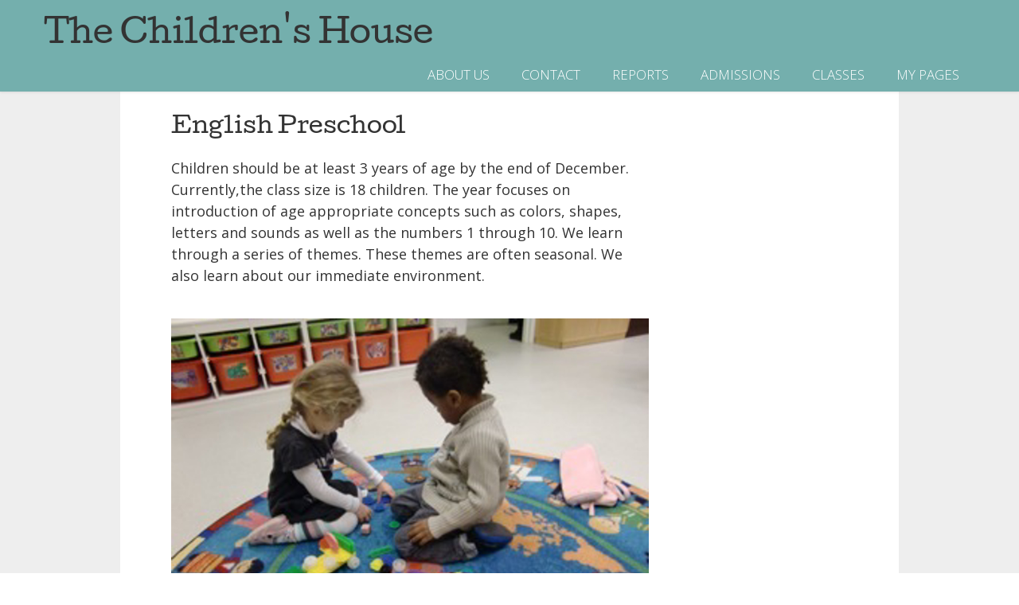

--- FILE ---
content_type: text/html; charset=utf-8
request_url: https://tchnorway.no/Story/Page/20956
body_size: 4462
content:


<!DOCTYPE html>
<html lang="en" dir="ltr">
<head>
    <meta content="PBL Kidplan" charset="utf-8" />
    <meta name="description" content="Children should be at least 3 years of age by the end of December.
Currently,the class size is 18 children.  The year focuses on introduction of age appropriate concepts such as colors, shapes, letters and sounds as well as the numbers 1 through 10. We learn through a series of themes. These themes" />
    <meta name="keywords" />

        <meta name="viewport" content="width=device-width, initial-scale=1.0" />

    <script type="text/plain" data-cookiecategory="analytics">
    var appInsights=window.appInsights||function(config)
    {
        function r(config){ t[config] = function(){ var i = arguments; t.queue.push(function(){ t[config].apply(t, i)})} }
        var t = { config:config},u=document,e=window,o='script',s=u.createElement(o),i,f;for(s.src=config.url||'//az416426.vo.msecnd.net/scripts/a/ai.0.js',u.getElementsByTagName(o)[0].parentNode.appendChild(s),t.cookie=u.cookie,t.queue=[],i=['Event','Exception','Metric','PageView','Trace','Ajax'];i.length;)r('track'+i.pop());return r('setAuthenticatedUserContext'),r('clearAuthenticatedUserContext'),config.disableExceptionTracking||(i='onerror',r('_'+i),f=e[i],e[i]=function(config, r, u, e, o) { var s = f && f(config, r, u, e, o); return s !== !0 && t['_' + i](config, r, u, e, o),s}),t
    }({
        instrumentationKey:'3ead8dbc-c366-4609-8677-26096aaddecc'
    });
        
    window.appInsights=appInsights;
    appInsights.trackPageView();
</script>

    <link href="/Dist/Vendor/Font-Awesome/css/fontawesome.min.css" rel="stylesheet" />
    <link href="/Dist/Vendor/Font-Awesome/css/light.min.css" rel="stylesheet" />
    <link href="/Dist/Vendor/Font-Awesome/css/regular.min.css" rel="stylesheet" />
    <link href="/Dist/Vendor/Font-Awesome/css/solid.min.css" rel="stylesheet" />
    <link href='https://fonts.googleapis.com/css?family=Open+Sans:300italic,400italic,600italic,700italic,800italic,400,300,600,700,800' rel='stylesheet' type='text/css'>
    <link href="/Content/Vendor/jquery-ui.css" rel="stylesheet" type="text/css" />
    <link href="/Scripts/cookieconsent/cookieconsent.css" rel="stylesheet" type="text/css" />
    <title>English Preschool </title>
    <script src="/Scripts/jquery-1.8.3.min.js" type="text/javascript"></script>
    <script src="/Scripts/jquery.unobtrusive-ajax.min.js" type="text/javascript"></script>
    <script src="/Scripts/modernizr-1.7.min.js" type="text/javascript"></script>
    <script src="/Scripts/jquery-ui-1.9.2.min.js" type="text/javascript"></script>
    <script src="/Scripts/Pbl/popup.js" type="text/javascript"></script>
    <script src="/Scripts/spin.min.js" type="text/javascript"></script>
    <script src="/Scripts/Pbl/function.js" type="text/javascript"></script>
    <script src="/Scripts/Pbl/jquery.cycle.all.js" type="text/javascript"></script>
    <script src="/Scripts/hammer.min.js" type="text/javascript"></script>
    <script defer src="/Scripts/cookieconsent/cookieconsent.js" type="text/javascript"></script>
    <script defer src="/Scripts/Pbl/cookieconsent-init.js?v=134139904480000000" type="text/javascript"></script>

    <link rel="apple-touch-icon" sizes="57x57" href="/Content/gfx/fav_icons/apple-icon-57x57.png">
    <link rel="apple-touch-icon" sizes="60x60" href="/Content/gfx/fav_icons/apple-icon-60x60.png">
    <link rel="apple-touch-icon" sizes="72x72" href="/Content/gfx/fav_icons/apple-icon-72x72.png">
    <link rel="apple-touch-icon" sizes="76x76" href="/Content/gfx/fav_icons/apple-icon-76x76.png">
    <link rel="apple-touch-icon" sizes="114x114" href="/Content/gfx/fav_icons/apple-icon-114x114.png">
    <link rel="apple-touch-icon" sizes="120x120" href="/Content/gfx/fav_icons/apple-icon-120x120.png">
    <link rel="apple-touch-icon" sizes="144x144" href="/Content/gfx/fav_icons/apple-icon-144x144.png">
    <link rel="apple-touch-icon" sizes="152x152" href="/Content/gfx/fav_icons/apple-icon-152x152.png">
    <link rel="apple-touch-icon" sizes="180x180" href="/Content/gfx/fav_icons/apple-icon-180x180.png">
    <link rel="icon" type="image/png" sizes="192x192" href="/Content/gfx/fav_icons/android-icon-192x192.png">
    <link rel="icon" type="image/png" sizes="32x32" href="/Content/gfx/fav_icons/favicon-32x32.png">
    <link rel="icon" type="image/png" sizes="96x96" href="/Content/gfx/fav_icons/favicon-96x96.png">
    <link rel="icon" type="image/png" sizes="16x16" href="/Content/gfx/fav_icons/favicon-16x16.png">
    <link rel="manifest" href="/Content/gfx/fav_icons/manifest.json">
    <meta name="msapplication-TileColor" content="#ffffff">
    <meta name="msapplication-TileImage" content="/Content/gfx/fav_icons/ms-icon-144x144.png">
    <meta name="theme-color" content="#ffffff">
    
        
            <meta property="og:image" content="https://img.kidplan.com/storyimage/?id=98dc7dc9-2682-4aad-b897-abcc1bfada0f.jpg&amp;oid=764&amp;token=" />
        

<link href="/Dist/Themes/_Font/fontCutive.min.css?v=134139904480000000" rel="stylesheet" type="text/css" />
        <link href="/Dist/Themes/headerBar.min.css?v=134139904480000000" rel="stylesheet" type="text/css" />
        <link href="/Dist/Themes/SimpleToycar/thSimpleToycar.min.css?v=134139904480000000" rel="stylesheet" type="text/css" />
        <link href="/Dist/Themes/_Color/colorBlueGreenSimple.min.css?v=134139904480000000" rel="stylesheet" type="text/css" />
        <link href="/Dist/Themes/SimpleToycar/thSimpleToycarBar.min.css?v=134139904480000000" rel="stylesheet" type="text/css" />

    <link href="/Dist/Themes/styles.min.css?v=134139904480000000" rel="stylesheet" type="text/css" />
    
</head>
<body class="user responsive" id="site-body">  
    <div class="content-wrapper">
        <div class="skip">
            <a href="#content">Skip to content</a>
        </div>
        <div class="headerWrapper">
            <div class="header">               
                <div class="logo">
                    <a href="/Admin2">
The Children&#39;s House                    </a>                   
                    <div id="kindergarten-name" style="font-size: 20px; padding: 0 0 0 15px; display:none;">The Children&#39;s House</div>                   
                    <div style="float:right; width:110px !important" class="social">
                                                                    </div>
                </div>
                <div class="trend toggle-menu-btn" style="display:none; font-size:5vw; float:right;">
                    <a href="#" class="js-toggle-menu-btn" onclick="return false;"><i class="fal fa-bars"></i></a>
                </div>
            </div>
            <div class="mainMenu">
                

<ul class="clearfix trend line1">
    <li class="toggle-menu-btn line1li">
        <a href="#" class="js-toggle-menu-btn item1" onclick="return false;">Menu</a>
    </li>
    <li class="trend toggle-menu-btnx line1li" style="display:none; font-size:25px;">
        <a href="#" class="js-toggle-menu-btn item1" onclick="return false;"><i class="fal fa-align-justify"></i></a>
    </li>

        <li class='home'>
            <a href="/"><i class='fa fa-home'></i></a>
        </li>
        <li class='mypages visible-xs-bhgweb'>
            <a href="https://app.kidplan.com/LogOn?kid=764">My pages</a>
        </li>
        <li class='default'>
            <a href="#">About us</a>
                <ul>
                        <li>
                            <a href="/Story/Page/27112">History of TCH</a>
                        </li>
                        <li>
                            <a href="/Story/Page/144458">Our values</a>
                        </li>
                        <li>
                            <a href="/Information/EmployeeList">Employees</a>
                        </li>
                        <li>
                            <a href="/Story/Page/88385">The board of TCH</a>
                        </li>
                        <li>
                            <a href="/Story/Page/93457">Calendar</a>
                        </li>
                </ul>
        </li>
        <li class='contact'>
            <a href="/Information/Contact">Contact</a>
        </li>
        <li class='default'>
            <a href="#">Reports</a>
                <ul>
                        <li>
                            <a href="/Story/Page/94323">Year Plan</a>
                        </li>
                        <li>
                            <a href="/Story/Page/50351">Framework Plan</a>
                        </li>
                        <li>
                            <a href="/Story/Page/106058">Constitution</a>
                        </li>
                        <li>
                            <a href="/Story/Page/75875">Guidelines</a>
                        </li>
                        <li>
                            <a href="/Story/Page/88385">The Children's House Board</a>
                        </li>
                        <li>
                            <a href="/Story/Page/120834">Birthdays</a>
                        </li>
                </ul>
        </li>
        <li class='default'>
            <a href="#">Admissions</a>
                <ul>
                        <li>
                            <a href="/Story/Page/121227">Applications</a>
                        </li>
                        <li>
                            <a href="/Story/Page/137357">Tuition Fees</a>
                        </li>
                </ul>
        </li>
        <li class='default'>
            <a href="#">Classes</a>
                <ul>
                        <li>
                            <a href="/Story/Page/20948">Rumbletots </a>
                        </li>
                        <li>
                            <a href="/Story/Page/32767">Små Troll</a>
                        </li>
                        <li>
                            <a href="/Story/Page/32059">Tumbletots </a>
                        </li>
                        <li>
                            <a href="/Story/Page/20956">Preschool (English)</a>
                        </li>
                        <li>
                            <a href="/Story/Page/20952">Preschool  (Norwegian)</a>
                        </li>
                        <li>
                            <a href="/Story/Page/20957">Pre-Kindergarten (Norsk 1)</a>
                        </li>
                        <li>
                            <a href="/Story/Page/20958">Pre-Kindergarten (English)</a>
                        </li>
                        <li>
                            <a href="/Story/Page/20960">Kindergarten (English)</a>
                        </li>
                        <li>
                            <a href="/Story/Page/20959">Kindergarten (Norsk 2)</a>
                        </li>
                        <li>
                            <a href="/Story/Page/143992">Knøttene</a>
                        </li>
                </ul>
        </li>
        <li class='mypages hidden-xs-bhgweb'>
            <a href="https://app.kidplan.com/LogOn?kid=764">My pages</a>
        </li>
</ul>


            </div>
            
        </div>
        



<div id="content" class="page webpage clearfix">


        <div class="userMain clearboth has-main-image">
            <h class="main-title">
                <h1>English Preschool </h1>
            </h>
            <p class="ingress">Children should be at least 3 years of age by the end of December.
Currently,the class size is 18 children.  The year focuses on introduction of age appropriate concepts such as colors, shapes, letters and sounds as well as the numbers 1 through 10. We learn through a series of themes. These themes are often seasonal. We also learn about our immediate environment.</p>
            <div class="main-image-wrapper">
                    <img class="main-image" src="https://img.kidplan.com/storyimage/?id=98dc7dc9-2682-4aad-b897-abcc1bfada0f.jpg&amp;oid=764&amp;token=&amp;size=f2048x1440" alt="" />
            </div>

            <div class="webpage-content">
                <p class=""> <p>&nbsp;</p>
<p>We stress the importance of social development through play and we encourage pupils to use their senses to acquire knowledge about the world around them. Motor skills, both fine and gross, are used through project work. We have music class once a week with our qualified Music teacher.<br />Circle time is a time when we get to know each other and it is also when the days&rsquo; projects are discussed, songs are learned and stories are told. Other activities during the day include project work, sand and water play, group activities and supervised play. We like to finish class listening to a story.<br />Lunch time is a social time when we eat together and talk about the day. Good table manners are encouraged.<br />Daily, except for extreme weather conditions, all children participate in outside play and will need clothing to suit all weather conditions.<br />It is preferable that children be out of nappies before they enter the pre-school class. We are happy to help with toilet training when required.<br />Please remember that class starts at 09.15 prompt. All children must arrive by this time.</p> </p>
            </div>
            <script>
                $(document).ready(function () {
                    $('table[border=1] td').css('border', '1px solid #000');
                });
            </script>
        </div>



    
</div>
        <div class="footer clearfix">
            <div class="columnWrapper">
                <div class="column">
                    <h1>
                        Contact
                    </h1>
                    <p>
                        The Children&#39;s House<br />
                    &#197;senvegen 100<br />
                    4055 SOLA
                </p>
                <p>
                        <span>P:&nbsp;47777055<br /></span>
                    <span id="footer-email">E:&nbsp;<a href="mailto:post@tchnorway.no">post@tchnorway.no</a></span>
                </p>                
            </div>

            <div class="column">
                <h1> Opening hours are :</h1><p>Monday - Friday : 07:30 to 16:30</p>
            </div>
            <div class="column slogan">
                <div class="social-media">
                                                        </div>
                
            </div>
        </div>        
    </div>
</div>
</body>
</html>



--- FILE ---
content_type: text/css
request_url: https://tchnorway.no/Dist/Themes/_Font/fontCutive.min.css?v=134139904480000000
body_size: 151
content:
@font-face{font-family:Cutive;font-style:normal;font-weight:400;src:url(https://themes.googleusercontent.com/static/fonts/cutive/v4/LbPUck5fxYAMFWtgSLnJLw.eot);src:local('Cutive'),local('Cutive-Regular'),url(https://themes.googleusercontent.com/static/fonts/cutive/v4/LbPUck5fxYAMFWtgSLnJLw.eot) format('embedded-opentype'),url(https://themes.googleusercontent.com/static/fonts/cutive/v4/7pMILQtbblPmQbuabt3G-g.woff) format('woff')}.user .headerWrapper .header .logo{font-family:Cutive,Arial,Helvetica,sans-serif;font-size:2.85714286em;line-height:1.2em;font-weight:400}.user .page h1{font-family:Cutive,Arial,Helvetica,sans-serif;font-weight:400;line-height:1.2em;font-size:2.28571429em;font-weight:400}.user .box h1{font-family:Cutive,Arial,Helvetica,sans-serif;font-weight:400;font-size:1.53846154em;line-height:1.2em;font-weight:400}

--- FILE ---
content_type: text/css
request_url: https://tchnorway.no/Dist/Themes/SimpleToycar/thSimpleToycar.min.css?v=134139904480000000
body_size: 3365
content:
.user{font-family:"open sans",Arial,sans-serif!important}.user .footer{font-size:1.5em}.user .footer .columnWrapper .column h1{font-weight:100!important}.user .footer .columnWrapper .column{font-weight:100!important;padding:80px 40px 1020px 20px!important;margin:0 0 -950px 0!important}.user .footer .columnWrapper :first-child.column{background-color:rgba(0,0,0,.15)!important}.user .footer .columnWrapper .column p{font-weight:100!important}.user .headerWrapper{padding-bottom:0;width:100%;z-index:1000;top:0;left:0;position:relative;overflow:visible;box-shadow:0 1px 3px rgba(0,0,0,.1);padding-top:21px}.user .headerWrapper .header{padding:0 10px!important;width:auto!important;max-width:1170px}.user .headerWrapper .header .logo{padding:0!important;font-weight:300!important}.user .headerWrapper .mainMenu{margin-bottom:0;text-align:right!important;line-height:0!important;max-width:1170px;margin:0 auto}.user .headerWrapper .mainMenu ul{width:auto!important;float:none!important;display:inline-block!important}.user .headerWrapper .mainMenu ul li{line-height:20px}.user .headerWrapper .mainMenu ul li.home{display:none!important}.user .headerWrapper .mainMenu ul{background:0 0;-moz-border-radius:0;-webkit-border-radius:0;-o-border-radius:0;border-radius:0;-moz-box-shadow:none;-webkit-box-shadow:none;-o-box-shadow:none;box-shadow:none}.user .headerWrapper .mainMenu ul li a{border-right:none;padding:15px 10px;font-size:1.2em!important;font-weight:100!important}.user .headerWrapper .mainMenu ul li ul li{text-align:left}.user .headerWrapper .mainMenu ul li ul li a{float:left!important;white-space:nowrap;width:100%}.user .headerWrapper .mainMenu ul li.home a:focus,.user .headerWrapper .mainMenu ul li.home a:hover{-moz-border-radius:0;-webkit-border-radius:0;-o-border-radius:0;border-radius:0}.user .content-wrapper{background-color:#eee}.user .page{margin:0 auto 0!important;-moz-border-radius:0!important;-webkit-border-radius:0!important;-o-border-radius:0!important;border-radius:0!important;-moz-box-shadow:none!important;-webkit-box-shadow:none!important;-o-box-shadow:none!important;box-shadow:none!important}.user .footer .columnWrapper .column{border-left:none!important}.frontpage .mainSpot{background-color:#fff!important;border-bottom:none!important;overflow:hidden;margin-top:0;width:100%!important;float:left;position:relative}.frontpage .smallSpots{float:left;width:100%;text-align:center;padding:90px 0;background-color:rgba(255,255,255,.78)}.frontpage .smallSpots.hide-this{display:none}.frontpage4 .userAside .box.hide-this{display:none}.frontpage4 .userAside .box.container-empty.hide-this{display:none}.frontpage4 .box.gradient.linkstories.hide-this{display:none}.frontpage .smallSpots .boxWrapper .box{box-sizing:border-box}.frontpage .userMain{background:0 0!important;width:100%!important}.frontpage .userMain .mainSpot .text{padding:15px 0 5px!important;background-color:rgba(0,0,0,.5)!important;color:#fff!important;bottom:16%!important;width:50%!important;left:60px!important;padding:10px!important;border-radius:3px!important;position:absolute!important}.frontpage .mainSpot .text h1,.frontpage .mainSpot .text p{color:#fff!important}.frontpage .userMain .mainSpot .imageWrapper{height:auto!important;max-height:600px}.frontpage .userMain .mainSpot .imageWrapper img{width:100%!important;opacity:1}.frontpage .boxWrapper{width:100%!important}.frontpage .userAside{border-left:none!important;width:100%!important}.frontpage .userAside .box{box-sizing:border-box;border-top:none!important;clear:both!important;float:left!important;width:100%!important;padding-bottom:120px!important;padding-top:100px!important;padding-left:10%!important;padding-right:10%!important}.frontpage .userAside .box.news{float:left;width:100%}.frontpage .userAside .box .list li{padding:20px!important;width:33%!important;float:left!important;box-sizing:border-box}.frontpage .userAside .box .list li.fourth{clear:left}.box a:link,.frontpage .mainSpot a:link{font-weight:100!important}.box a:link{text-shadow:0 0 0 #000}.user .page.frontpage{font-size:1.5em!important;width:100%!important;max-width:1170px;background-color:transparent!important;background-size:cover;background-image:none;background-repeat:no-repeat;background-attachment:fixed;margin-top:0!important}.user .page h1{font-size:2em!important;font-weight:300!important}.user .box h1{font-size:2em!important;text-align:center;margin-bottom:10px}.box h2{font-size:1.9em!important;font-weight:100!important}.frontpage .mainSpot.slideshowWrapper{-moz-border-radius:0!important;-o-border-radius:0!important;-webkit-border-radius:0!important;border-radius:0!important;position:relative;height:533px!important;width:100%!important}.frontpage .mainSpot .slideshow img{position:absolute;top:0;left:0;width:100%!important;vertical-align:middle;overflow:hidden;-moz-border-radius:0!important;-o-border-radius:0!important;-webkit-border-radius:0!important;border-radius:0!important;opacity:.6}.frontpage .mainSpot .slideshow>div>a{width:100%!important}.frontpage .mainSpot #nav{position:absolute;right:20px;bottom:20px;z-index:1000}.frontpage .mainSpot #nav a{border:none!important;background:#666!important;text-decoration:none;margin:0 0 0 5px;padding:0!important;color:transparent!important;-moz-border-radius:12px;-o-border-radius:12px;-webkit-border-radius:12px;border-radius:12px;font-size:0!important;height:14px;width:14px;display:inline-block}.frontpage .mainSpot #nav a.activeSlide{background:#eee!important;color:transparent!important;border:none;padding:0!important}.frontpage .mainSpot .slideshow .text{padding:15px 20px 5px!important;position:absolute!important;left:20px!important;width:50%!important;height:auto!important;line-height:1.5em!important;overflow:hidden!important;background-color:rgba(0,0,0,.5)!important;top:5vw!important}.box.gradient{background:0 0!important}.borderTop{border-top:none!important}.boxWrapper .box.news{float:left;width:100%}.boxWrapper .box.news .list li{float:left!important;width:25%!important;padding:25px 0!important}.box.gradient.borderTop.ingress{margin-bottom:50px!important}.frontpage .box .shortcutList li{font-size:2.2em!important}.frontpage .ingressList.news .box{float:left!important;margin:0!important;padding:20px!important;width:100%;box-sizing:border-box}.frontpage .ingressList.news .box .list{clear:none!important;margin-left:0!important;width:50%!important;margin-bottom:0!important;float:left!important;display:block!important;box-sizing:border-box!important;padding:10px!important}.frontpage .ingressList.news .box .list li{float:left!important;width:50%!important;padding:0 0 20px!important;box-sizing:border-box!important;padding:5px!important;position:relative!important;overflow:hidden!important}.frontpage .ingressList.news .box .list li h2{margin:0 0 3px!important;font-size:1em!important;height:auto!important;margin-top:0!important}.frontpage .ingressList.news .box .list li .image{float:left!important;width:98%!important;height:auto!important;overflow:hidden!important;margin:4px 0 10px 0!important;clear:both!important}.frontpage .ingressList.news .box .list li .image img{width:100%!important;vertical-align:middle}.frontpage .ingressList.news .box .list li p{line-height:1.4em!important;margin-bottom:0!important;float:left!important;clear:both!important;overflow:hidden!important;margin-bottom:20px!important}.frontpage .ingressList.news .box .list li .date{display:none!important}.box .list li .date{margin-left:33px}.frontpage .ingressList.news .box .list:last-child{clear:both!important;width:100%!important}.frontpage .kindergarten-news{background-color:rgba(7,7,8,.52)!important}.frontpage .kindergarten-news a{color:#fff!important;text-shadow:0 0 3px #000}.frontpage .kindergarten-news h1{color:#fff!important}.frontpage .kindergarten-news img{display:none}.frontpage .kindergarten-news .read-more{display:inline-block!important}.frontpage .kindergarten-news .date{color:#fff!important;font-size:.7em!important;display:block}.frontpage3 .news .list li a::before,.frontpage4 .news .list li a::before{display:none}.frontpage3 .ingressList{background-color:rgba(255,255,255,.85)!important}.frontpage4 .ingressList{background-color:#fff!important;width:100%}.frontpage3 .smallSpots,.frontpage4 .smallSpots{background-color:#fff}.frontpage4 .ingress,.frontpage4 .linkstories{background-color:#fff!important;text-align:center!important}.frontpage2 .smallSpots{padding:90px 0 0}.frontpage2 .smallSpots.hide-this{padding:0;display:block}.frontpage2 .smallSpots.hide-this .boxWrapper:first-child{display:none}.frontpage2 .smallSpots .box.news{padding-left:10%!important;padding-right:10%!important;padding-top:100px!important;padding-bottom:100px!important}.frontpage2 .smallSpots .box.news .list li{width:33%!important;text-align:left;box-sizing:border-box;padding:20px!important}.frontpage2 .smallSpots .box.news .list li.fourth{clear:left}.frontpage4 .box.gradient.linkstories{padding-bottom:0!important}.frontpage4 .userAside .box.container-empty{padding-top:0!important;display:block}.list li a::before{float:left;display:block;width:10px;height:10px;border-radius:50%;background-color:#bf4c00;margin-right:2px;content:"";margin:7px 7px 0 0}.list li:last-child a::before{display:none}.list li.rightAlign{text-align:left}.news .list li a::before{background-color:transparent;width:28px;height:28px;margin-right:2px;content:"\f0a1";color:#666;font-family:FontAwesome;text-align:center;font-size:24px;height:100%;margin-right:5px;margin-top:4px}.kindergarten-news .list li a::before{background-color:transparent;width:28px;height:28px;margin-right:2px;content:"\f1ea";color:#fff;font-family:"Font Awesome 5 Pro";text-align:center;font-size:24px;height:100%;margin-right:5px;margin-top:4px}.user .user-info{font-size:12px!important;position:absolute;top:-21px;right:5px}.toggle-menu-btn{display:none!important}.container-empty{display:none}@media (max-width:959px){.user.responsive .page{max-width:none!important;margin:0 auto 0!important}.user.responsive .headerWrapper .header{max-width:none!important}.frontpage .userMain .mainSpot{position:relative}.frontpage .userMain .mainSpot .text{background-color:rgba(0,0,0,.5)!important;color:#fff!important;top:0!important;width:100%!important;left:0!important;padding:2%!important;border-radius:3px!important;position:absolute!important;height:100%!important;text-align:center!important;-moz-box-sizing:border-box;-webkit-box-sizing:border-box;box-sizing:border-box}.user.responsive .frontpage .mainSpot .slideshow .text{left:0!important;width:100%!important;padding:4% 4% 1%!important;box-sizing:border-box;margin:0!important;top:0!important;height:1000px!important;max-width:initial!important}.user.responsive .page h1{text-align:center;font-size:1.8em!important;margin-bottom:0;padding:4px 10px}.user.responsive .headerWrapper .mainMenu{margin-bottom:0;width:100%;text-align:left!important;overflow:hidden}.user.responsive .headerWrapper .mainMenu ul{width:100%!important;max-width:none!important;border-radius:0;background-color:transparent!important}.user.responsive .headerWrapper .mainMenu ul li{float:none;clear:both;display:none;border-top:none!important;margin-left:10px}.user.responsive .headerWrapper .mainMenu ul li.toggle-menu-btn{float:left;clear:right;display:block;border-top:0;width:100%}.user.responsive .headerWrapper .mainMenu ul li a,.user.responsive .headerWrapper .mainMenu ul li a:hover{float:none;border-right:none;background-color:transparent!important;color:#fff!important}.user.responsive .headerWrapper .mainMenu ul li ul li{font-size:17px;padding-left:30px;background:0 0!important}.user .headerWrapper .mainMenu ul li:hover a{color:#fff!important}.frontpage .userAside .box .list li{padding:20px 0!important;width:100%!important;float:left!important;height:auto!important;text-align:center}.user .footer .columnWrapper .column{padding:30px 40px 1020px 20px!important;margin:0 0 -1000px 0!important}.user .footer .columnWrapper :first-child.column{background-color:transparent!important}.list li a::before{display:none}.user.responsive .frontpage .ingressList .box .list li{width:100%!important;height:383px;height:44vw}.user.responsive .frontpage .ingressList .box .list:last-child li{height:auto}.user.responsive .frontpage .ingressList .box .list li .inner-image-wrapper{max-height:250px}.frontpage2 .smallSpots .box.news .list li{width:100%!important;text-align:center}.user.responsive .footer .columnWrapper .column{border-left:0;width:100%!important;box-sizing:border-box;text-align:center}.frontpage .userMain .mainSpot .imageWrapper{height:300px!important;height:50vw!important}.user.responsive .frontpage .mainSpot.slideshowWrapper{height:410px!important;height:54vw!important}.user.responsive .frontpage .mainSpot #nav{right:10px;z-index:6!important;bottom:5px!important}.frontpage .box .shortcutList li{font-size:1.5em!important}.user.responsive .headerWrapper .header .logo img{max-height:none!important;padding:0;max-width:50%}.user.responsive .frontpage .userAside .kindergarten-news{margin-top:0!important}.user.responsive .frontpage4 .userAside .kindergarten-news{margin-top:-20px!important}.user.responsive .frontpage3 .userMain .news{width:100%}.user .headerWrapper .mainMenu ul li a:focus,.user .headerWrapper .mainMenu ul li a:hover,.user .headerWrapper .mainMenu ul li.active a,.user .headerWrapper .mainMenu ul li:hover a{color:#fff!important}.user.responsive .headerWrapper .header .logo{line-height:40px;font-size:32px!important;float:left;width:85%;overflow:hidden;white-space:nowrap;text-overflow:ellipsis}.user.responsive .trend.toggle-menu-btn{display:block!important}.trend.toggle-menu-btn{font-size:0;float:right;line-height:40px}.trend.toggle-menu-btn .js-toggle-menu-btn{color:#fff;font-size:30px}}@media (max-width:767px){.user.responsive .frontpage .ingressList .box .list{width:100%!important;max-width:500px}.user.responsive .frontpage .ingressList .box .list li{height:auto}.frontpage .mainSpot .text h1{font-size:6vw!important;line-height:6.5vw!important}.frontpage .mainSpot .text p{font-size:4vw!important;line-height:4.5vw!important}.frontpage .box .shortcutList li{font-size:1.2em!important}.user.responsive .headerWrapper .header .logo{line-height:7vw;font-size:5vw!important;float:left;width:85%;overflow:hidden;white-space:nowrap;text-overflow:ellipsis}.trend.toggle-menu-btn{font-size:0;float:right;line-height:7vw}.trend.toggle-menu-btn .js-toggle-menu-btn{color:#fff;font-size:5vw}}.user .page.frontpage{font-size:1.5em!important;width:100%!important;background-color:transparent!important;background-size:cover;background-image:url(gfx/simpleToycar.jpg);background-repeat:no-repeat;background-attachment:fixed;background-position-x:center}

--- FILE ---
content_type: text/css
request_url: https://tchnorway.no/Dist/Themes/_Color/colorBlueGreenSimple.min.css?v=134139904480000000
body_size: 42
content:
.user .headerWrapper{background-color:#74afad}.user .headerWrapper .header .logo a{color:#fff}.user .headerWrapper .mainMenu ul li a{color:#000!important;font-weight:100!important}.user .headerWrapper .mainMenu .trend li a{color:#fff!important}.user .headerWrapper .mainMenu ul li a:focus,.user .headerWrapper .mainMenu ul li a:hover,.user .headerWrapper .mainMenu ul li.active a,.user .headerWrapper .mainMenu ul li:hover a{color:#000!important}.user .footer{background-color:#74afad;color:#fff}.user .footer a,.user .user-info{color:#fff!important}.frontpage .userAside .box.news{background-color:#92d7d4}.boxWrapper .box.news{background-color:#92d7d4}@media (max-width:959px){.user.responsive .headerWrapper .mainMenu ul li a,.user.responsive .headerWrapper .mainMenu ul li a:hover{color:#fff!important}}